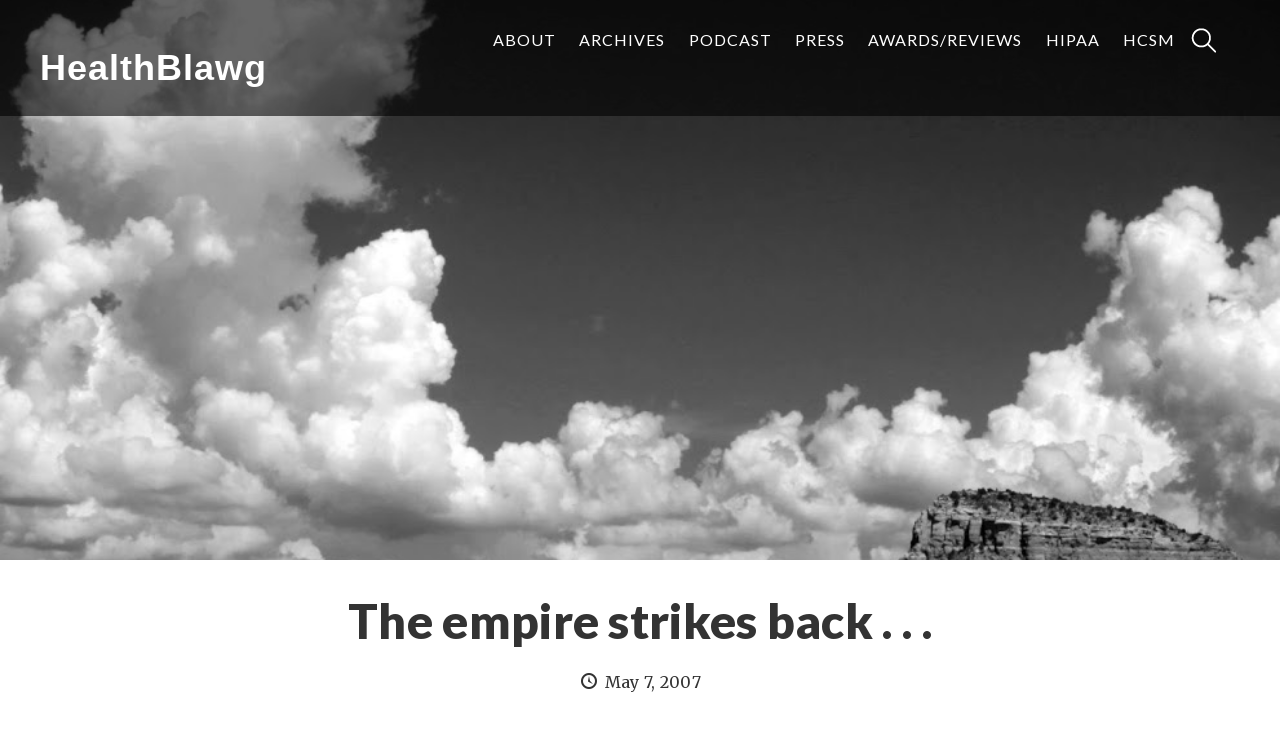

--- FILE ---
content_type: text/html; charset=UTF-8
request_url: https://healthblawg.com/2007/05/the_empire_stri.html
body_size: 9057
content:
<!DOCTYPE html>
<html lang="en-US">
<head >
<meta charset="UTF-8" />
<meta name="viewport" content="width=device-width, initial-scale=1" />
<title>The empire strikes back . . .</title>
<meta name='robots' content='max-image-preview:large' />
	<style>img:is([sizes="auto" i], [sizes^="auto," i]) { contain-intrinsic-size: 3000px 1500px }</style>
	
			<style type="text/css">
				.slide-excerpt { width: 50%; }
				.slide-excerpt { bottom: 0; }
				.slide-excerpt { right: 0; }
				.flexslider { max-width: 920px; max-height: 400px; }
				.slide-image { max-height: 400px; }
			</style>
			<style type="text/css">
				@media only screen
				and (min-device-width : 320px)
				and (max-device-width : 480px) {
					.slide-excerpt { display: none !important; }
				}
			</style> <link rel="amphtml" href="https://healthblawg.com/2007/05/the_empire_stri.html/amp" /><meta name="generator" content="AMP for WP 1.1.7.1"/><link rel='dns-prefetch' href='//fonts.googleapis.com' />
<link rel="alternate" type="application/rss+xml" title="HealthBlawg &raquo; Feed" href="https://feeds.healthblawg.com/healthblawg" />
<link rel="alternate" type="application/rss+xml" title="HealthBlawg &raquo; Comments Feed" href="https://healthblawg.com/comments/feed" />
<script type="text/javascript">
/* <![CDATA[ */
window._wpemojiSettings = {"baseUrl":"https:\/\/s.w.org\/images\/core\/emoji\/15.0.3\/72x72\/","ext":".png","svgUrl":"https:\/\/s.w.org\/images\/core\/emoji\/15.0.3\/svg\/","svgExt":".svg","source":{"concatemoji":"https:\/\/healthblawg.com\/wp-includes\/js\/wp-emoji-release.min.js?ver=e76c74ae8fea6235d3cce27c6fcb4088"}};
/*! This file is auto-generated */
!function(i,n){var o,s,e;function c(e){try{var t={supportTests:e,timestamp:(new Date).valueOf()};sessionStorage.setItem(o,JSON.stringify(t))}catch(e){}}function p(e,t,n){e.clearRect(0,0,e.canvas.width,e.canvas.height),e.fillText(t,0,0);var t=new Uint32Array(e.getImageData(0,0,e.canvas.width,e.canvas.height).data),r=(e.clearRect(0,0,e.canvas.width,e.canvas.height),e.fillText(n,0,0),new Uint32Array(e.getImageData(0,0,e.canvas.width,e.canvas.height).data));return t.every(function(e,t){return e===r[t]})}function u(e,t,n){switch(t){case"flag":return n(e,"\ud83c\udff3\ufe0f\u200d\u26a7\ufe0f","\ud83c\udff3\ufe0f\u200b\u26a7\ufe0f")?!1:!n(e,"\ud83c\uddfa\ud83c\uddf3","\ud83c\uddfa\u200b\ud83c\uddf3")&&!n(e,"\ud83c\udff4\udb40\udc67\udb40\udc62\udb40\udc65\udb40\udc6e\udb40\udc67\udb40\udc7f","\ud83c\udff4\u200b\udb40\udc67\u200b\udb40\udc62\u200b\udb40\udc65\u200b\udb40\udc6e\u200b\udb40\udc67\u200b\udb40\udc7f");case"emoji":return!n(e,"\ud83d\udc26\u200d\u2b1b","\ud83d\udc26\u200b\u2b1b")}return!1}function f(e,t,n){var r="undefined"!=typeof WorkerGlobalScope&&self instanceof WorkerGlobalScope?new OffscreenCanvas(300,150):i.createElement("canvas"),a=r.getContext("2d",{willReadFrequently:!0}),o=(a.textBaseline="top",a.font="600 32px Arial",{});return e.forEach(function(e){o[e]=t(a,e,n)}),o}function t(e){var t=i.createElement("script");t.src=e,t.defer=!0,i.head.appendChild(t)}"undefined"!=typeof Promise&&(o="wpEmojiSettingsSupports",s=["flag","emoji"],n.supports={everything:!0,everythingExceptFlag:!0},e=new Promise(function(e){i.addEventListener("DOMContentLoaded",e,{once:!0})}),new Promise(function(t){var n=function(){try{var e=JSON.parse(sessionStorage.getItem(o));if("object"==typeof e&&"number"==typeof e.timestamp&&(new Date).valueOf()<e.timestamp+604800&&"object"==typeof e.supportTests)return e.supportTests}catch(e){}return null}();if(!n){if("undefined"!=typeof Worker&&"undefined"!=typeof OffscreenCanvas&&"undefined"!=typeof URL&&URL.createObjectURL&&"undefined"!=typeof Blob)try{var e="postMessage("+f.toString()+"("+[JSON.stringify(s),u.toString(),p.toString()].join(",")+"));",r=new Blob([e],{type:"text/javascript"}),a=new Worker(URL.createObjectURL(r),{name:"wpTestEmojiSupports"});return void(a.onmessage=function(e){c(n=e.data),a.terminate(),t(n)})}catch(e){}c(n=f(s,u,p))}t(n)}).then(function(e){for(var t in e)n.supports[t]=e[t],n.supports.everything=n.supports.everything&&n.supports[t],"flag"!==t&&(n.supports.everythingExceptFlag=n.supports.everythingExceptFlag&&n.supports[t]);n.supports.everythingExceptFlag=n.supports.everythingExceptFlag&&!n.supports.flag,n.DOMReady=!1,n.readyCallback=function(){n.DOMReady=!0}}).then(function(){return e}).then(function(){var e;n.supports.everything||(n.readyCallback(),(e=n.source||{}).concatemoji?t(e.concatemoji):e.wpemoji&&e.twemoji&&(t(e.twemoji),t(e.wpemoji)))}))}((window,document),window._wpemojiSettings);
/* ]]> */
</script>
<link rel='stylesheet' id='ambiance-pro-theme-css' href='https://healthblawg.com/wp-content/themes/healthblawg-2015/style.css?ver=1.1.1' type='text/css' media='all' />
<style id='wp-emoji-styles-inline-css' type='text/css'>

	img.wp-smiley, img.emoji {
		display: inline !important;
		border: none !important;
		box-shadow: none !important;
		height: 1em !important;
		width: 1em !important;
		margin: 0 0.07em !important;
		vertical-align: -0.1em !important;
		background: none !important;
		padding: 0 !important;
	}
</style>
<link rel='stylesheet' id='wp-block-library-css' href='https://healthblawg.com/wp-includes/css/dist/block-library/style.min.css?ver=e76c74ae8fea6235d3cce27c6fcb4088' type='text/css' media='all' />
<style id='classic-theme-styles-inline-css' type='text/css'>
/*! This file is auto-generated */
.wp-block-button__link{color:#fff;background-color:#32373c;border-radius:9999px;box-shadow:none;text-decoration:none;padding:calc(.667em + 2px) calc(1.333em + 2px);font-size:1.125em}.wp-block-file__button{background:#32373c;color:#fff;text-decoration:none}
</style>
<style id='global-styles-inline-css' type='text/css'>
:root{--wp--preset--aspect-ratio--square: 1;--wp--preset--aspect-ratio--4-3: 4/3;--wp--preset--aspect-ratio--3-4: 3/4;--wp--preset--aspect-ratio--3-2: 3/2;--wp--preset--aspect-ratio--2-3: 2/3;--wp--preset--aspect-ratio--16-9: 16/9;--wp--preset--aspect-ratio--9-16: 9/16;--wp--preset--color--black: #000000;--wp--preset--color--cyan-bluish-gray: #abb8c3;--wp--preset--color--white: #ffffff;--wp--preset--color--pale-pink: #f78da7;--wp--preset--color--vivid-red: #cf2e2e;--wp--preset--color--luminous-vivid-orange: #ff6900;--wp--preset--color--luminous-vivid-amber: #fcb900;--wp--preset--color--light-green-cyan: #7bdcb5;--wp--preset--color--vivid-green-cyan: #00d084;--wp--preset--color--pale-cyan-blue: #8ed1fc;--wp--preset--color--vivid-cyan-blue: #0693e3;--wp--preset--color--vivid-purple: #9b51e0;--wp--preset--gradient--vivid-cyan-blue-to-vivid-purple: linear-gradient(135deg,rgba(6,147,227,1) 0%,rgb(155,81,224) 100%);--wp--preset--gradient--light-green-cyan-to-vivid-green-cyan: linear-gradient(135deg,rgb(122,220,180) 0%,rgb(0,208,130) 100%);--wp--preset--gradient--luminous-vivid-amber-to-luminous-vivid-orange: linear-gradient(135deg,rgba(252,185,0,1) 0%,rgba(255,105,0,1) 100%);--wp--preset--gradient--luminous-vivid-orange-to-vivid-red: linear-gradient(135deg,rgba(255,105,0,1) 0%,rgb(207,46,46) 100%);--wp--preset--gradient--very-light-gray-to-cyan-bluish-gray: linear-gradient(135deg,rgb(238,238,238) 0%,rgb(169,184,195) 100%);--wp--preset--gradient--cool-to-warm-spectrum: linear-gradient(135deg,rgb(74,234,220) 0%,rgb(151,120,209) 20%,rgb(207,42,186) 40%,rgb(238,44,130) 60%,rgb(251,105,98) 80%,rgb(254,248,76) 100%);--wp--preset--gradient--blush-light-purple: linear-gradient(135deg,rgb(255,206,236) 0%,rgb(152,150,240) 100%);--wp--preset--gradient--blush-bordeaux: linear-gradient(135deg,rgb(254,205,165) 0%,rgb(254,45,45) 50%,rgb(107,0,62) 100%);--wp--preset--gradient--luminous-dusk: linear-gradient(135deg,rgb(255,203,112) 0%,rgb(199,81,192) 50%,rgb(65,88,208) 100%);--wp--preset--gradient--pale-ocean: linear-gradient(135deg,rgb(255,245,203) 0%,rgb(182,227,212) 50%,rgb(51,167,181) 100%);--wp--preset--gradient--electric-grass: linear-gradient(135deg,rgb(202,248,128) 0%,rgb(113,206,126) 100%);--wp--preset--gradient--midnight: linear-gradient(135deg,rgb(2,3,129) 0%,rgb(40,116,252) 100%);--wp--preset--font-size--small: 13px;--wp--preset--font-size--medium: 20px;--wp--preset--font-size--large: 36px;--wp--preset--font-size--x-large: 42px;--wp--preset--spacing--20: 0.44rem;--wp--preset--spacing--30: 0.67rem;--wp--preset--spacing--40: 1rem;--wp--preset--spacing--50: 1.5rem;--wp--preset--spacing--60: 2.25rem;--wp--preset--spacing--70: 3.38rem;--wp--preset--spacing--80: 5.06rem;--wp--preset--shadow--natural: 6px 6px 9px rgba(0, 0, 0, 0.2);--wp--preset--shadow--deep: 12px 12px 50px rgba(0, 0, 0, 0.4);--wp--preset--shadow--sharp: 6px 6px 0px rgba(0, 0, 0, 0.2);--wp--preset--shadow--outlined: 6px 6px 0px -3px rgba(255, 255, 255, 1), 6px 6px rgba(0, 0, 0, 1);--wp--preset--shadow--crisp: 6px 6px 0px rgba(0, 0, 0, 1);}:where(.is-layout-flex){gap: 0.5em;}:where(.is-layout-grid){gap: 0.5em;}body .is-layout-flex{display: flex;}.is-layout-flex{flex-wrap: wrap;align-items: center;}.is-layout-flex > :is(*, div){margin: 0;}body .is-layout-grid{display: grid;}.is-layout-grid > :is(*, div){margin: 0;}:where(.wp-block-columns.is-layout-flex){gap: 2em;}:where(.wp-block-columns.is-layout-grid){gap: 2em;}:where(.wp-block-post-template.is-layout-flex){gap: 1.25em;}:where(.wp-block-post-template.is-layout-grid){gap: 1.25em;}.has-black-color{color: var(--wp--preset--color--black) !important;}.has-cyan-bluish-gray-color{color: var(--wp--preset--color--cyan-bluish-gray) !important;}.has-white-color{color: var(--wp--preset--color--white) !important;}.has-pale-pink-color{color: var(--wp--preset--color--pale-pink) !important;}.has-vivid-red-color{color: var(--wp--preset--color--vivid-red) !important;}.has-luminous-vivid-orange-color{color: var(--wp--preset--color--luminous-vivid-orange) !important;}.has-luminous-vivid-amber-color{color: var(--wp--preset--color--luminous-vivid-amber) !important;}.has-light-green-cyan-color{color: var(--wp--preset--color--light-green-cyan) !important;}.has-vivid-green-cyan-color{color: var(--wp--preset--color--vivid-green-cyan) !important;}.has-pale-cyan-blue-color{color: var(--wp--preset--color--pale-cyan-blue) !important;}.has-vivid-cyan-blue-color{color: var(--wp--preset--color--vivid-cyan-blue) !important;}.has-vivid-purple-color{color: var(--wp--preset--color--vivid-purple) !important;}.has-black-background-color{background-color: var(--wp--preset--color--black) !important;}.has-cyan-bluish-gray-background-color{background-color: var(--wp--preset--color--cyan-bluish-gray) !important;}.has-white-background-color{background-color: var(--wp--preset--color--white) !important;}.has-pale-pink-background-color{background-color: var(--wp--preset--color--pale-pink) !important;}.has-vivid-red-background-color{background-color: var(--wp--preset--color--vivid-red) !important;}.has-luminous-vivid-orange-background-color{background-color: var(--wp--preset--color--luminous-vivid-orange) !important;}.has-luminous-vivid-amber-background-color{background-color: var(--wp--preset--color--luminous-vivid-amber) !important;}.has-light-green-cyan-background-color{background-color: var(--wp--preset--color--light-green-cyan) !important;}.has-vivid-green-cyan-background-color{background-color: var(--wp--preset--color--vivid-green-cyan) !important;}.has-pale-cyan-blue-background-color{background-color: var(--wp--preset--color--pale-cyan-blue) !important;}.has-vivid-cyan-blue-background-color{background-color: var(--wp--preset--color--vivid-cyan-blue) !important;}.has-vivid-purple-background-color{background-color: var(--wp--preset--color--vivid-purple) !important;}.has-black-border-color{border-color: var(--wp--preset--color--black) !important;}.has-cyan-bluish-gray-border-color{border-color: var(--wp--preset--color--cyan-bluish-gray) !important;}.has-white-border-color{border-color: var(--wp--preset--color--white) !important;}.has-pale-pink-border-color{border-color: var(--wp--preset--color--pale-pink) !important;}.has-vivid-red-border-color{border-color: var(--wp--preset--color--vivid-red) !important;}.has-luminous-vivid-orange-border-color{border-color: var(--wp--preset--color--luminous-vivid-orange) !important;}.has-luminous-vivid-amber-border-color{border-color: var(--wp--preset--color--luminous-vivid-amber) !important;}.has-light-green-cyan-border-color{border-color: var(--wp--preset--color--light-green-cyan) !important;}.has-vivid-green-cyan-border-color{border-color: var(--wp--preset--color--vivid-green-cyan) !important;}.has-pale-cyan-blue-border-color{border-color: var(--wp--preset--color--pale-cyan-blue) !important;}.has-vivid-cyan-blue-border-color{border-color: var(--wp--preset--color--vivid-cyan-blue) !important;}.has-vivid-purple-border-color{border-color: var(--wp--preset--color--vivid-purple) !important;}.has-vivid-cyan-blue-to-vivid-purple-gradient-background{background: var(--wp--preset--gradient--vivid-cyan-blue-to-vivid-purple) !important;}.has-light-green-cyan-to-vivid-green-cyan-gradient-background{background: var(--wp--preset--gradient--light-green-cyan-to-vivid-green-cyan) !important;}.has-luminous-vivid-amber-to-luminous-vivid-orange-gradient-background{background: var(--wp--preset--gradient--luminous-vivid-amber-to-luminous-vivid-orange) !important;}.has-luminous-vivid-orange-to-vivid-red-gradient-background{background: var(--wp--preset--gradient--luminous-vivid-orange-to-vivid-red) !important;}.has-very-light-gray-to-cyan-bluish-gray-gradient-background{background: var(--wp--preset--gradient--very-light-gray-to-cyan-bluish-gray) !important;}.has-cool-to-warm-spectrum-gradient-background{background: var(--wp--preset--gradient--cool-to-warm-spectrum) !important;}.has-blush-light-purple-gradient-background{background: var(--wp--preset--gradient--blush-light-purple) !important;}.has-blush-bordeaux-gradient-background{background: var(--wp--preset--gradient--blush-bordeaux) !important;}.has-luminous-dusk-gradient-background{background: var(--wp--preset--gradient--luminous-dusk) !important;}.has-pale-ocean-gradient-background{background: var(--wp--preset--gradient--pale-ocean) !important;}.has-electric-grass-gradient-background{background: var(--wp--preset--gradient--electric-grass) !important;}.has-midnight-gradient-background{background: var(--wp--preset--gradient--midnight) !important;}.has-small-font-size{font-size: var(--wp--preset--font-size--small) !important;}.has-medium-font-size{font-size: var(--wp--preset--font-size--medium) !important;}.has-large-font-size{font-size: var(--wp--preset--font-size--large) !important;}.has-x-large-font-size{font-size: var(--wp--preset--font-size--x-large) !important;}
:where(.wp-block-post-template.is-layout-flex){gap: 1.25em;}:where(.wp-block-post-template.is-layout-grid){gap: 1.25em;}
:where(.wp-block-columns.is-layout-flex){gap: 2em;}:where(.wp-block-columns.is-layout-grid){gap: 2em;}
:root :where(.wp-block-pullquote){font-size: 1.5em;line-height: 1.6;}
</style>
<link rel='stylesheet' id='ctf_styles-css' href='https://healthblawg.com/wp-content/plugins/custom-twitter-feeds-pro/css/ctf-styles.min.css?ver=2.2.5' type='text/css' media='all' />
<link rel='stylesheet' id='dashicons-css' href='https://healthblawg.com/wp-includes/css/dashicons.min.css?ver=e76c74ae8fea6235d3cce27c6fcb4088' type='text/css' media='all' />
<link rel='stylesheet' id='ambiance-google-fonts-css' href='//fonts.googleapis.com/css?family=Lato%3A300%2C400%2C900%7CMerriweather%3A400%2C700&#038;ver=1.1.1' type='text/css' media='all' />
<link rel='stylesheet' id='slider_styles-css' href='https://healthblawg.com/wp-content/plugins/genesis-responsive-slider/assets/style.css?ver=1.0.1' type='text/css' media='all' />
<script type="text/javascript" src="https://healthblawg.com/wp-includes/js/jquery/jquery.min.js?ver=3.7.1" id="jquery-core-js"></script>
<script type="text/javascript" src="https://healthblawg.com/wp-includes/js/jquery/jquery-migrate.min.js?ver=3.4.1" id="jquery-migrate-js"></script>
<script type="text/javascript" src="https://healthblawg.com/wp-content/themes/healthblawg-2015/js/effects.js?ver=1.0.0" id="ambiance-effects-js"></script>
<link rel="https://api.w.org/" href="https://healthblawg.com/wp-json/" /><link rel="alternate" title="JSON" type="application/json" href="https://healthblawg.com/wp-json/wp/v2/posts/743" /><link rel="EditURI" type="application/rsd+xml" title="RSD" href="https://healthblawg.com/xmlrpc.php?rsd" />
<link rel="canonical" href="https://healthblawg.com/2007/05/the_empire_stri.html" />
<link rel="alternate" title="oEmbed (JSON)" type="application/json+oembed" href="https://healthblawg.com/wp-json/oembed/1.0/embed?url=https%3A%2F%2Fhealthblawg.com%2F2007%2F05%2Fthe_empire_stri.html" />
<link rel="alternate" title="oEmbed (XML)" type="text/xml+oembed" href="https://healthblawg.com/wp-json/oembed/1.0/embed?url=https%3A%2F%2Fhealthblawg.com%2F2007%2F05%2Fthe_empire_stri.html&#038;format=xml" />
<meta name="keywords" content="cms,health care policy,health law,hospitals,medicare,physicians" />
  <meta property="og:title" content="The empire strikes back . . ." />
  <meta property="og:type" content="blog" />
  <meta property="og:description" content=". . . with lightning speed, no less. The story of the Texas single-specialty hospital that called 911 when a &amp;hellip;" />
  	<meta property="og:image" content="https://healthblawg.com/images/2015/04/default-image.jpg" />
  <meta property="og:url" content="https://healthblawg.com/2007/05/the_empire_stri.html" />
  <meta property="og:site_name" content="HealthBlawg" />
  <meta name="twitter:title" content="The empire strikes back . . ." />
  <meta name="twitter:card" content="summary_large_image" />
  <meta name="twitter:description" content=". . . with lightning speed, no less. The story of the Texas single-specialty hospital that called 911 when a &amp;hellip;" />
  <meta name="twitter:image" content="https://healthblawg.com/images/2015/04/default-image.jpg" />
  <meta name="twitter:url" content="https://healthblawg.com/2007/05/the_empire_stri.html" />
      
<style>form .message-textarea {display: none !important; }</style>
		<script type="text/javascript">
			var _statcounter = _statcounter || [];
			_statcounter.push({"tags": {"author": "David Harlow"}});
		</script>
		<style type='text/css'>.rp4wp-related-posts ul{width:100%;padding:0;margin:0;float:left;}
.rp4wp-related-posts ul>li{list-style:none;padding:0;margin:0;padding-bottom:20px;clear:both;}
.rp4wp-related-posts ul>li>p{margin:0;padding:0;}
.rp4wp-related-post-image{width:35%;padding-right:25px;-moz-box-sizing:border-box;-webkit-box-sizing:border-box;box-sizing:border-box;float:left;}</style>
<link rel="icon" href="https://healthblawg.com/wp-content/themes/healthblawg-2015/images/favicon.ico" />
<link rel="pingback" href="https://healthblawg.com/xmlrpc.php" />
<script type="text/javascript">
		var _gaq = _gaq || [];
		_gaq.push(['t2._setAccount', 'UA-225723-36']);
		_gaq.push(['t2._setDomainName', 'none']);
		_gaq.push(['t2._setAllowLinker', true]);
        _gaq.push(['t2._setCustomVar', 1, 'Blog', '6a00d83451d52c69e200d8345202cd69e2', 3]);
        _gaq.push(['t2._setCustomVar', 2, 'Page Type', 'index', 3]);
		_gaq.push(['t2._trackPageview']);

		(function() {
		  var ga = document.createElement('script'); ga.type = 'text/javascript'; ga.async = true;
		  ga.src = ('https:' == document.location.protocol ? 'https://ssl' : 'http://www') + '.google-analytics.com/ga.js';
		  var s = document.getElementsByTagName('script')[0]; s.parentNode.insertBefore(ga, s);
		})();
	</script></head>
<body data-rsssl=1 class="post-template-default single single-post postid-743 single-format-standard header-full-width full-width-content genesis-breadcrumbs-hidden" itemscope itemtype="https://schema.org/WebPage"><div class="site-container"><header class="site-header" itemscope itemtype="https://schema.org/WPHeader"><div class="wrap"><div class="title-area"><p class="site-title" itemprop="headline"><a href="https://healthblawg.com/">HealthBlawg</a></p><p class="site-description" itemprop="description">David Harlow&#039;s Health Care Law Blog</p></div><nav class="nav-primary" aria-label="Main" itemscope itemtype="https://schema.org/SiteNavigationElement"><ul id="menu-mainmenu" class="menu genesis-nav-menu menu-primary"><li class="social menu-item"><li id="menu-item-3385" class="menu-item menu-item-type-post_type menu-item-object-page menu-item-3385"><a href="https://healthblawg.com/david-harlow-about" itemprop="url"><span itemprop="name">About</span></a></li>
<li id="menu-item-3150" class="menu-item menu-item-type-post_type menu-item-object-page menu-item-3150"><a href="https://healthblawg.com/archives" itemprop="url"><span itemprop="name">Archives</span></a></li>
<li id="menu-item-5334" class="menu-item menu-item-type-custom menu-item-object-custom menu-item-5334"><a href="https://www.healthcarenowradio.com/programs/harlow-health-care/" itemprop="url"><span itemprop="name">Podcast</span></a></li>
<li id="menu-item-3161" class="menu-item menu-item-type-post_type menu-item-object-page menu-item-3161"><a href="https://healthblawg.com/in-the-press" itemprop="url"><span itemprop="name">Press</span></a></li>
<li id="menu-item-3160" class="menu-item menu-item-type-post_type menu-item-object-page menu-item-3160"><a href="https://healthblawg.com/awardsreviews" itemprop="url"><span itemprop="name">Awards/Reviews</span></a></li>
<li id="menu-item-3223" class="menu-item menu-item-type-post_type menu-item-object-page menu-item-3223"><a href="https://healthblawg.com/hipaa-compliance-privacy-and-security-breach-notification-and-enforcement" itemprop="url"><span itemprop="name">HIPAA</span></a></li>
<li id="menu-item-3224" class="last-item menu-item menu-item-type-post_type menu-item-object-page menu-item-3224"><a href="https://healthblawg.com/health-care-social-media-consulting-services" itemprop="url"><span itemprop="name">HCSM</span></a></li>
<li class="search menu-item"><form class="search-form" method="get" action="https://healthblawg.com/" role="search" itemprop="potentialAction" itemscope itemtype="https://schema.org/SearchAction"><input class="search-form-input" type="search" name="s" id="searchform-1" placeholder="Search HealthBlawg" itemprop="query-input"><input class="search-form-submit" type="submit" value="Search"><meta content="https://healthblawg.com/?s={s}" itemprop="target"></form></li></ul></nav></div></header><div class="entry-background"></div><div class="site-inner"><div class="wrap"><div class="content-sidebar-wrap"><main class="content"><article class="post-743 post type-post status-publish format-standard has-post-thumbnail category-cms category-health-care-policy category-health-law category-hospitals category-medicare category-physicians entry" aria-label="The empire strikes back . . ." itemscope itemtype="https://schema.org/CreativeWork"><header class="entry-header"><h1 class="entry-title" itemprop="headline">The empire strikes back . . .</h1>
<p class="entry-meta"><time class="entry-time" itemprop="datePublished" datetime="2007-05-07T10:25:20-04:00">May 7, 2007</time>  </p></header><div class="entry-content" itemprop="text"><p><span >. . . with lightning speed, no less.</span></p>
<p><span >The <a href="http://www.boston.com/yourlife/health/other/articles/2007/04/02/some_hospitals_call_911_to_save_their_patients/?page=1">story</a> of the Texas single-specialty hospital that called 911 when a patient crashed (no MD on-site, patient later died) in January, followed by <a href="http://www.senate.gov/~finance/press/Bpress/2007press/prb022707b.pdf">the Congressional inquiry to CMS from Senators Baucus and Grassley in February, and the CMS response that followed in March</a>, has now culminated in the CMS issuance of <a href="http://www.cms.hhs.gov/SurveyCertificationGenInfo/downloads/SCLetter07-19.pdf">guidance</a> in late April to &quot;affirm and explain&quot; hospitals&#8217; obligations under Medicare regulations defining the Conditions of Participation in Medicare (CoP).</span></p>
<p><span >The guidance is worth a read.&nbsp; Still no definition of &quot;emergency&quot; outside of <a href="http://www.cms.hhs.gov/EMTALA/">EMTALA</a>, but a firm reiteration of CoPs as found in the regs.&nbsp; &nbsp;</span></p>
<p><span ><em>&#8212; <a href="http://www.harlowgroup.net/">David Harlow</a></em></span></p>
<div class='rp4wp-related-posts'>
<h3>Related Posts</h3>
<ul>
<li><div class='rp4wp-related-post-content'>
<a href='https://healthblawg.com/2007/08/cms-releases-20.html'>CMS releases 2008 Medicare home health services payment regulation</a><p>Pay-for-reporting, the precursor to pay-for-performance (P4P), continues to roll through Medicare payment rules for various&hellip;</p></div>
</li>
<li><div class='rp4wp-related-post-content'>
<a href='https://healthblawg.com/2007/04/medicare_for_al.html'>Medicare for All</a><p>Sen. Ted Kennedy and Rep. John Dingell filed their Medicare for All bill this week&hellip;</p></div>
</li>
<li><div class='rp4wp-related-post-content'>
<a href='https://healthblawg.com/2007/10/cms-announces-h.html'>CMS announces home health pay for performance demonstration</a><p>P4P is moving into the home health arena.&nbsp; Later this month, CMS plans to roll&hellip;</p></div>
</li>
</ul>
</div><!--<rdf:RDF xmlns:rdf="http://www.w3.org/1999/02/22-rdf-syntax-ns#"
			xmlns:dc="http://purl.org/dc/elements/1.1/"
			xmlns:trackback="http://madskills.com/public/xml/rss/module/trackback/">
		<rdf:Description rdf:about="https://healthblawg.com/2007/05/the_empire_stri.html"
    dc:identifier="https://healthblawg.com/2007/05/the_empire_stri.html"
    dc:title="The empire strikes back . . ."
    trackback:ping="https://healthblawg.com/2007/05/the_empire_stri.html/trackback" />
</rdf:RDF>-->
</div><footer class="entry-footer"><p class="entry-meta"><span class="entry-categories">Filed Under: <a href="https://healthblawg.com/category/cms">CMS</a>, <a href="https://healthblawg.com/category/health-care-policy">Health care policy</a>, <a href="https://healthblawg.com/category/health-law">Health Law</a>, <a href="https://healthblawg.com/category/hospitals">Hospitals</a>, <a href="https://healthblawg.com/category/medicare">Medicare</a>, <a href="https://healthblawg.com/category/physicians">Physicians</a></span> </p></footer></article><div class="adjacent-entry-pagination pagination"><div class="pagination-previous alignleft"><a href="https://healthblawg.com/2007/05/minute_clinics_.html" rel="prev"><span class="adjacent-post-link">&#xAB; Minute Clinics coming soon to a CVS near you</span></a></div><div class="pagination-next alignright"><a href="https://healthblawg.com/2007/05/hipaa_confusion.html" rel="next"><span class="adjacent-post-link">HIPAA confusion and solutions &#xBB;</span></a></div></div></main></div></div></div><div id="footer-widgets"><div class="wrap"><div class="footer-widget widget-area" id="footer-widget-1"><section id="custom_html-8" class="widget_text widget widget_custom_html"><div class="widget_text widget-wrap"><h4 class="widget-title widgettitle">Bluesky</h4>
<div class="textwidget custom-html-widget">Follow me on: <a rel="me" href="https://bsky.app/profile/healthblawg.bsky.social">Bluesky</a></div></div></section>
</div><div class="footer-widget widget-area"><section id="widget_sp_image-8" class="widget widget_sp_image"><div class="widget-wrap"><h4 class="widget-title widgettitle">The Walking Gallery</h4>
<a href="http://reginaholliday.blogspot.com/2011/09/friendship-pins.html" target="_self" class="widget_sp_image-image-link" title="The Walking Gallery"><img width="506" height="675" alt="The Walking Gallery" class="attachment-full" style="max-width: 100%;" srcset="https://healthblawg.com/images/2015/04/1d3b091.jpg 506w, https://healthblawg.com/images/2015/04/1d3b091-225x300.jpg 225w" sizes="(max-width: 506px) 100vw, 506px" src="https://healthblawg.com/images/2015/04/1d3b091.jpg" /></a></div></section>
</div><div class="footer-widget widget-area"><section id="nav_menu-2" class="widget widget_nav_menu"><div class="widget-wrap"><h4 class="widget-title widgettitle">Quick Links</h4>
<div class="menu-footermenu-container"><ul id="menu-footermenu" class="menu"><li id="menu-item-3210" class="menu-item menu-item-type-custom menu-item-object-custom menu-item-home menu-item-3210"><a href="https://healthblawg.com/" itemprop="url">Home</a></li>
<li id="menu-item-3215" class="menu-item  menu-item-type-post_type menu-item-object-page menu-item-3215"><a href="https://healthblawg.com/categories">Categories</a></li>
<li id="menu-item-3167" class="menu-item  menu-item-type-post_type menu-item-object-page menu-item-3167"><a href="https://healthblawg.com/archives">Archives</a></li>
<li id="menu-item-3175" class="menu-item  menu-item-type-post_type menu-item-object-page menu-item-3175"><a href="https://healthblawg.com/podcast-interviews">Podcast Interviews</a></li>
<li id="menu-item-3624" class="menu-item menu-item-type-custom menu-item-object-custom menu-item-3624"><a href="/hipaa-compliance-privacy-and-security-breach-notification-and-enforcement" itemprop="url">HIPAA Compliance</a></li>
<li id="menu-item-3168" class="menu-item  menu-item-type-post_type menu-item-object-page menu-item-3168"><a href="https://healthblawg.com/health-care-social-media-consulting-services">Health Care Social Media</a></li>
<li id="menu-item-3226" class="menu-item  menu-item-type-post_type menu-item-object-page menu-item-3226"><a href="https://healthblawg.com/speaking-engagements">Speaking</a></li>
<li id="menu-item-3166" class="menu-item  menu-item-type-post_type menu-item-object-page menu-item-3166"><a href="https://healthblawg.com/in-the-press">In the Press</a></li>
<li id="menu-item-3218" class="menu-item  menu-item-type-post_type menu-item-object-page menu-item-3218"><a href="https://healthblawg.com/blogroll">Blogroll</a></li>
</ul></div></div></section>
</div><div class="footer-widget widget-area"><section id="widget_sp_image-2" class="widget widget_sp_image"><div class="widget-wrap"><h4 class="widget-title widgettitle">David Harlow</h4>
<a href="/david-harlow-about" target="_self" class="widget_sp_image-image-link" title="David Harlow"><img width="187" height="187" alt="David Harlow" class="attachment-full" style="max-width: 100%;" src="https://healthblawg.com/images/2016/03/david_harlow-e1458754537567.jpg" /></a></div></section>
<section id="widget_sp_image-4" class="widget widget_sp_image"><div class="widget-wrap"><a href="https://www.healthcarenowradio.com/programs/harlow-health-care/" target="_self" class="widget_sp_image-image-link" title="HealthcareNOW Radio"><img width="187" height="187" class="attachment-187x187" style="max-width: 100%;" src="https://healthblawg.com/images/2017/12/HonHC-badge-187-sq-for-blog-footer.jpg" /></a><div class="widget_sp_image-description" ><p><a href="https://www.healthcarenowradio.com/">HealthcareNOW Radio</a></p>
</div></div></section>
</div><div class="footer-widget widget-area last"><section id="search-2" class="widget widget_search"><div class="widget-wrap"><form class="search-form" method="get" action="https://healthblawg.com/" role="search" itemprop="potentialAction" itemscope itemtype="https://schema.org/SearchAction"><input class="search-form-input" type="search" name="s" id="searchform-2" placeholder="Search HealthBlawg" itemprop="query-input"><input class="search-form-submit" type="submit" value="Search"><meta content="https://healthblawg.com/?s={s}" itemprop="target"></form></div></section>
<section id="nav_menu-3" class="widget widget_nav_menu"><div class="widget-wrap"><div class="menu-smallfootermenu-container"><ul id="menu-smallfootermenu" class="menu"><li id="menu-item-3625" class="menu-item menu-item-type-custom menu-item-object-custom menu-item-3625"><a href="http://feeds.healthblawg.com/healthblawg" itemprop="url">Subscribe</a></li>
<li id="menu-item-3170" class="menu-item  menu-item-type-post_type menu-item-object-page menu-item-3170"><a href="https://healthblawg.com/contact">Contact</a></li>
<li id="menu-item-3219" class="menu-item menu-item-type-custom menu-item-object-custom menu-item-3219"><a href="http://expertfile.com/experts/david.harlow" itemprop="url">Book Me: Speaking</a></li>
<li id="menu-item-3393" class="menu-item  menu-item-type-post_type menu-item-object-page menu-item-3393"><a href="https://healthblawg.com/david-harlow-about">About</a></li>
<li id="menu-item-3220" class="menu-item menu-item-type-custom menu-item-object-custom menu-item-3220"><a href="http://harlowgroup.net" itemprop="url">The Harlow Group LLC</a></li>
</ul></div></div></section>
</div></div></div><footer class="site-footer" itemscope itemtype="https://schema.org/WPFooter"><div class="wrap">Copyright &#x000A9;&nbsp;2006&#x02013;2026  <br>HealthBlawg is a publication of <a href="http://harlowgroup.net" target="_blank">The Harlow Group LLC</a>. See <a href="/disclaimer">Copyright notice and disclaimer</a>.
<br>Fair use with attribution and a link is encouraged. Click for more on <a href="http://about.me/davidharlow" target="_blank">David Harlow</a>.<br>
[footer_backtotop text="Back to top" href="#"]</div></footer></div>		<!-- Start of StatCounter Code -->
		<script>
			<!--
			var sc_project=1795868;
			var sc_security="c570d3db";
			var sc_invisible=1;
		</script>
        <script type="text/javascript" src="https://www.statcounter.com/counter/counter.js" async></script>
		<noscript><div class="statcounter"><a title="web analytics" href="https://statcounter.com/"><img class="statcounter" src="https://c.statcounter.com/1795868/0/c570d3db/1/" alt="web analytics" /></a></div></noscript>
		<!-- End of StatCounter Code -->
		  <script type="text/javascript">
  var gaJsHost = (("https:" == document.location.protocol) ? "https://ssl." : "http://www.");
  document.write(unescape("%3Cscript src='" + gaJsHost + "google-analytics.com/ga.js' type='text/javascript'%3E%3C/script%3E"));
</script>
<script type="text/javascript">
  try{
    var pageTracker = _gat._getTracker("UA-10772852-1");
    pageTracker._trackPageview();
  } catch(err) {}
</script>
<!-- Start of StatCounter Code -->
<script type="text/javascript">
var sc_project=1795868; 
var sc_invisible=1; 
var sc_partition=16; 
var sc_security="c570d3db"; 
var sc_remove_link=1; 
</script>

<script type="text/javascript" language="javascript" src="https://www.statcounter.com/counter/counter.js"></script><noscript><img  src="https://c17.statcounter.com/counter.php?sc_project=1795868&amp;java=0&amp;security=c570d3db&amp;invisible=1" alt="html hit counter"> </noscript>
<!-- End of StatCounter Code --><script type='text/javascript'>jQuery(document).ready(function($) {$(".flexslider").flexslider({controlsContainer: "#genesis-responsive-slider",animation: "slide",directionNav: 1,controlNav: 1,animationDuration: 800,slideshowSpeed: 4000    });  });</script><script type="text/javascript" src="https://healthblawg.com/wp-content/themes/healthblawg-2015/js/backstretch.js?ver=1.0.0" id="ambiance-backstretch-js"></script>
<script type="text/javascript" id="ambiance-backstretch-set-js-extra">
/* <![CDATA[ */
var BackStretchImg = {"src":"https:\/\/healthblawg.com\/images\/2015\/04\/default-image.jpg"};
/* ]]> */
</script>
<script type="text/javascript" src="https://healthblawg.com/wp-content/themes/healthblawg-2015/js/backstretch-set.js?ver=1.0.0" id="ambiance-backstretch-set-js"></script>
<script type="text/javascript" src="https://healthblawg.com/wp-content/plugins/genesis-responsive-slider/assets/js/jquery.flexslider.js?ver=1.0.1" id="flexslider-js"></script>

  	</body></html><!-- hyper cache: 18a72dc013158824279b20fe12827da9 26-01-24 05:41:04 -->